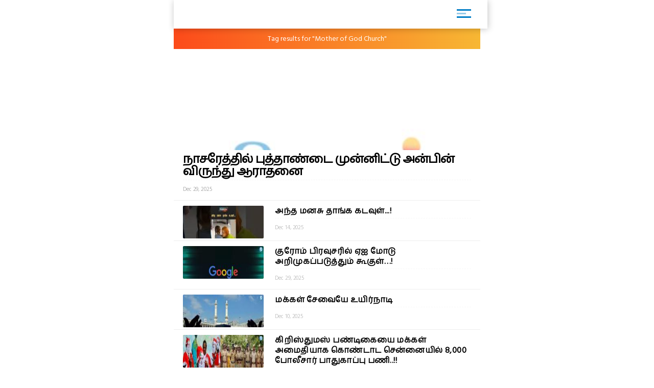

--- FILE ---
content_type: text/html; charset=UTF-8
request_url: https://m.dinakaran.com/entitysearch/post?keyword=Mother%20of%20God%20Church
body_size: 6124
content:
<!DOCTYPE html>
<html ⚡>
   <head>
      <meta charset="utf-8">
      <link rel="icon" type="image/png" sizes="16x16" href="https://cache.epapr.in/applogos/masthead_5acb518b05c55.png.png">
            <title> Search results for "Mother of God Church | Dinakaran"  </title>
      <link rel="canonical" href="http://m.dinakaran.com/entitysearch/post?keyword=Mother%20of%20God%20Church"/>
      <meta name="viewport" content="width=device-width,minimum-scale=1,initial-scale=1">

            <link rel="manifest" href="httpss://m.dinakaran.com/theme/Dinakaran/homescreen/manifest.json">
      <script async src="https://cdn.ampproject.org/v0.js"></script>
      <script async custom-element="amp-carousel" src="https://cdn.ampproject.org/v0/amp-carousel-0.1.js"></script>
      <script async custom-element="amp-accordion" src="https://cdn.ampproject.org/v0/amp-accordion-0.1.js"></script>
      <script async custom-element="amp-list" src="https://cdn.ampproject.org/v0/amp-list-0.1.js"></script>
      <script async custom-template="amp-mustache" src="https://cdn.ampproject.org/v0/amp-mustache-0.2.js"></script>
      <script async custom-element="amp-social-share" src="https://cdn.ampproject.org/v0/amp-social-share-0.1.js"></script>
      <script async custom-element="amp-lightbox" src="https://cdn.ampproject.org/v0/amp-lightbox-0.1.js"></script>
      <script async custom-element="amp-image-lightbox" src="https://cdn.ampproject.org/v0/amp-image-lightbox-0.1.js"></script>
      <script async custom-element="amp-youtube" src="https://cdn.ampproject.org/v0/amp-youtube-0.1.js"></script>
      <script async custom-element="amp-form" src="https://cdn.ampproject.org/v0/amp-form-0.1.js"></script>
      <script async custom-element="amp-sidebar" src="https://cdn.ampproject.org/v0/amp-sidebar-0.1.js"></script>
      <script async custom-element="amp-selector" src="https://cdn.ampproject.org/v0/amp-selector-0.1.js"></script>
      <script async custom-element="amp-analytics" src="https://cdn.ampproject.org/v0/amp-analytics-0.1.js"></script>
      <script async custom-element="amp-bind" src="https://cdn.ampproject.org/v0/amp-bind-0.1.js"></script>
      <script async custom-element="amp-video" src="https://cdn.ampproject.org/v0/amp-video-0.1.js"></script>
      <script async custom-element="amp-ad" src="https://cdn.ampproject.org/v0/amp-ad-0.1.js"></script>
      <script async custom-element="amp-iframe" src="https://cdn.ampproject.org/v0/amp-iframe-0.1.js"></script>
      <script async custom-element="amp-twitter" src="https://cdn.ampproject.org/v0/amp-twitter-0.1.js"></script>
      <script async custom-element="amp-install-serviceworker" src="https://cdn.ampproject.org/v0/amp-install-serviceworker-0.1.js"></script>
       <link href="https://fonts.googleapis.com/css?family=Hind+Madurai" rel="stylesheet">
      <style amp-custom>
        .amp-accordion{
            float: left;
        }
         body {
        background-color: white;
      }

    #slideno{
        padding:50px;
    }
    amp-img{
      background: transparent;
    }
   
  button{
      margin-right:20px;
  }
  body {
      margin: 0;
    }
    h1.h1{
        background: linear-gradient(to left,#0d4f6a ,#f83600);
        text-transform: uppercase;
    }
    h1.h1 a{
      color: #fff;
    }
    .brand-logo {
    }

    .ad-container {
      display: flex;
      justify-content: center;
    }

    .content-container p {
      line-height: 24px;
    }
    .content-container p amp-img{
      padding: 10px 0 0 0;
    }
    main{
      width: 100%;
      float: left;
    }
    header,
    .article-body {
      padding: 10px 15px;
    }
    
    .article-body{
        color: #000;
    }
    
    .lightbox {
      background: #222;
    }

    .full-bleed {
      margin: 0 -15px;
    }

    .lightbox-content {
      width: 100%;
      float: left;
      /*position: absolute;
      top: 0;
      left: 0;
      right: 0;
      bottom: 0;

      display: flex;
      flex-direction: column;
      flex-wrap: nowrap;
      justify-content: center;
      align-items: center;*/
    }

    .lightbox-content p {
      color: #fff;
      padding: 15px;
    }

    .lightbox amp-img {
      width: 100%;
    }

    figure {
      margin: 0;padding: 0 15px;
    }

    figcaption {
      color: #6f757a;
      padding: 15px 0;
      font-size: .9em;
      margin:10px;
    }

    .author {
      display: flex;
      align-items: center;
      background: #f4f4f4;
      padding: 0 15px;
      font-size: .8em;
      border: solid #dcdcdc;
      border-width: 1px 0;
    }
    .header-time {
      color: #a8a3ae;
      font-size: 12px;
      padding: 10px 0 10px 0;
      border-top: 1px dashed #f4f4f4;
      width: 100%;
      float: left;
    }
    .author p {
      margin: 5px;
    }

    .byline {
      display: inline-block;
    }

    .byline p {
      line-height: normal;
    }

    .byline .brand {
      color: #6f757a;
    }

    .standfirst {
      color: #6f757a;
    }

    .mailto {
      text-decoration: none;
    }

    #author-avatar {
      margin: 10px;
      border: 5px solid #fff;
      width: 50px;
      height: 50px;
      border-radius: 50%;
    }

    h1 {
      margin: 0px 0;
      padding: 10px 0;
      font-weight: normal;
      text-align: center;
      font-weight: bold;
    }

    footer {
      text-align: center;
    font-size: 1rem;
    padding: 10px 0;
    background: #212121;
    color: #fff;
    margin-top: 20px;
    float: left;
    width: 100%;
    font-size: 0.8em;
    }
    footer a{
        color:#fff;
    }

    hr {
      margin: 0;
    }

    amp-img {
      background-color: transparent;
      background: transparent;
    }
    
     #carousel-2 > div {
      margin: 5px;
      padding: 5px;
    }
    
 .homecontent{
    white-space: initial;
     width:200px;
    position: absolute;
    }
    .firsthomearticle{
        margin:10px;
    }
    h3{
        margin:10px;
    }
.homearticle{
        height: 92px;
        margin:10px;
    }
    .imagediv{
        float:left;
        margin-right:10px;
    }    

    a{
    text-decoration: initial;
    color: #6B7277;
}
.mainarticle{
    background: white;
}
.lightboxcarousal{
     background: #222;
}
.relatedarticle{
    width:180px;
    white-space: pre-wrap;
    background: white;
    height: 280px;
    position: relative;
}
#socialShare{
    width: 100%;
    float: left;
    margin-left: 5px;
    margin: 10px 0;
    padding: 0px 10px;
}  
#socialShare a{
    margin-right:15px;
} 
.relatedPostTitle{
   margin: 0px 5px 5px;
    color: #000;
    font-weight: bold;
    font-size: 14px;
    word-wrap: break-word;
    position: absolute;
    top: 148px;
}
.articleDiv {
    border: none;
    box-shadow: 0px 0px 16px rgba(0, 0, 0, .48);
}
.adDiv{
    text-align: center;
    display: inline-block;
    margin: 10px auto;
    width: 100%;
}  
.main{
    max-width:600px;
    margin: 0 auto;
}
.header,
.footer
{
	text-align: center;
}
.header,
.footer
{
	background: #353767;
	font-size: 16px;
	font-weight: bold;
	color: #fff;
	line-height: 40px;


	-moz-box-sizing: border-box;
	box-sizing: border-box;	
	width: 100%;
	height: 40px;
	padding: 0 50px;
}
.header.fixed
{
	position: fixed;
	top: 0;
	left: 0;
}
.footer.fixed
{
	position: fixed;
	bottom: 0;
	left: 0;
}
.header a
{
	background: center center no-repeat transparent;
	background-image: url( [data-uri] );

	display: block;
	width: 40px;
	height: 40px;
	position: absolute;
	top: 0;
	left: 10px;
}
#iconImage{
    background: white;
}
.h11{
    width: 100%;
    float: left;
    margin: 0px;
    padding: 0px;
    box-shadow: 1px 1px 12px rgba(0, 0, 0, .24);
    padding: 6px 0px 0px 14px;
    margin: 0 0 0px 0;
    background: #fff;
    position: relative;
}
.h11 a{
    width: 75%;
    float: left;
    border-bottom: none;
    color: #fff;
    font-size: 1em;
    letter-spacing: -2px;
    text-align: left;
}
.h11 a img{
    width: auto;
    max-width: 68%;
}
.mainarticle header h1 {
    width: 100%;
    float: left;
    text-align: left;
    padding: 0px;
    margin: 0px 0 16px 0;
    font-size: 24px;
    line-height: 30px;
}
.common_amp{
  width: 100%;
  float: left;
}
.amp-flying-carpet-text-border {
    background-color:#aaa;
    color: white;
    text-align: center;
    font-size: 12px;
    padding: 2px 0;
    margin: 10px 0;
}
.flying_carpet{
  text-align: center;
}
.grey_1{
    background: #007dc6;
    box-shadow: 0px 0px 16px rgba(0, 0, 0, .48);
    width: 100%;
    float: left;
    padding: 12px 0 12px 10px;
    margin-bottom: 10px;
}
.grey_1 h3{
    color: #fff;
    margin: 0px 0 10px 0;
    text-transform: uppercase;
    font-size: 14px;
}
.article-body a{
  color:#14448F;
}
.sidebar_ul{
  width: 100%;
  float: left;
  margin:0px;
  padding: 0px;
}
.sidebar_ul li{
  width: 100%;
  float: left;
  margin:0px;
  padding: 0px;
  list-style: none;
}
.sidebar_ul li a {
    width: 100%;
    float: left;
    margin: 0px;
    padding: 12px 4%;
    border-bottom: 1px solid #eee;
}
.menu_all_amp{
    width: 100%;
    float: left;
    background: #007dc6;
    color: #fff;
    text-align: center;
    padding: 20px;
    font-weight: bold;
}
.open_sidebar {
    float: right;
    padding: 6px 0;
    width: 40px;
    border: none;
    color: #007dc6;
    margin: 4px 26px 0 0;
    border-radius: 3px;
    background: #fff;
}
.open_sidebar span.span_color {
    height: 3px;
    width: 72%;
    float: left;
    background: #007dc6;
    margin: 2px 14%;
}
.open_sidebar span.span_color:nth-child(2){
    width: 18px;
    opacity: 0.4;
}
.article-body amp-img{
  float: left;
  width: 100%;
  margin:0 0 10px 0;
}
amp-accordion {
    width: 100%;
}
.date_published{
    width: 100%;
    float: left;
    background: #f4f4f4;
    padding: 4px 12px;
}
.relatedarticle time{
  font-size: 12px;
}
.common_width h2{
      width: 94%;
    float: left;
    padding: 4px 3%;
    margin: 0px 0 4px 0;
    font-size: 15px;
    background: #fc4a1a;
    background: -webkit-linear-gradient(to left, #f7b733, #fc4a1a);
    background: linear-gradient(to left, #f7b733, #fc4a1a)
}
.category_heading {
    font-size: 12px;
    color: #fff;
    width: 100%;
    float: left;
    position: relative;
    padding: 2px 0;
}
.common_width{
  width: 100%;
  float: left;
}
.class_33 {
    width: 100%;
    float: left;
    padding: 0 0%;
    background: #fff;
}
.featured_stories {
    width: 94%;
    float: left;
    padding: 10px 3% 4px;
    border-bottom: 1px solid #eee;
    position: relative;
}
.text_featured {
    width: 100%;
    float: left;
    position: relative;
}
.text_featured .card_image {
    width: 28%;
    float: left;
    background-color: #007dc6;
    height: 64px;
    overflow: hidden;
    background-size: cover;
    border-radius: 2px;
}
.featured_post_title {
    width: 68%;
    float: left;
    margin: 0 0 0 4%;
    position: relative;
    right: 0px;
}
.featured_post_title .post_heading {
    width: 100%;
    float: left;
    font-size: 12px;
    color: #000;
    line-height: 16px;
    font-weight: 800;
    letter-spacing: 0.024em;
}
.featured_post_title time {
    font-size: 11px;
    color: #999;
    font-weight: 500;
    opacity: 0.6;
    letter-spacing: -0.01em;
    margin-top: 4px;
    display: inline-block;
}
.text_featured .card_image img{
  max-width: 100%;
}
.category_page_name {
    background: linear-gradient(to left, #f7b733, #fc4a1a);
    text-align: center;
    color: #fff;
    padding: 5px 0;
    font-size: 18px;
    margin: 0 0 8px 0;
}
.view_all_home {
    float: right;
    font-size: 16px;
    position: absolute;
    right: 0px;
}
.breadcrumb_links {
    width: 100%;
    float: left;
    padding: 10px 2% 4px;
}
.breadcrumb_links ul{
  width: 100%;
  float: left;
  margin:0px;
  text-align: left;
  padding: 0px;
}
.breadcrumb_links ul li{
  float: left;
  list-style: none;
  padding: 0px 4px;
  color: #888;
  margin: 0px 0 6px 0;
}
.breadcrumb_links ul li a {
    float: left;
    list-style: none;
    padding: 2px 10px;
    color: #fff;
    font-size: 12px;
    letter-spacing: 0.02em;
    background: linear-gradient(to left, #f7b733, #fc4a1a);
    text-decoration: none;
    border-radius: 2px;
    line-height: 20px;
}
.class_33 .featured_stories:nth-child(1) .card_image{
  width: 100%;
  height: 180px;
  box-shadow: none;
  border-radius: 2px;
}
.class_33 .featured_stories:nth-child(1) .featured_post_title {
    width: 100%;
    margin: 0px;
    bottom: 0px;
}
.class_33 .featured_stories:nth-child(1) .featured_post_title .post_heading {
    font-size: 18px;
    padding: 6px 0 0px 0;
    font-weight: 800;
    line-height: 22px;
    color: #000;
    letter-spacing: -1px;
}
.class_33 .featured_stories:nth-child(1) .featured_post_title time {
    opacity: 0.8;
    font-weight: 500;
}

         body{
         font-family: 'Hind Madurai', sans-serif;
         }
         amp-sidebar {
         width: 250px;
         padding-right: 10px;
         background: #fff;
         }
         .amp_Ad{
          width: 100%;
          float: left;
          text-align: center;
          margin:10px auto;
         }
         .menu-title {
          padding: 10px 6%;
          font-weight: normal;
          font-size: 15px;
          width: 92%;
        }
        .menu-title:after {
            display: inline-block;
            content: "▾";
            padding: 0 0 0 1.5rem;
            color: #000;
            float: right;
        }
        .amp-accordion{
          float: left;
        }
        .h11{
          background: #FFFFFF;
        }
        .open_sidebar{
          background: transparent;
        }
        .open_sidebar span.span_color{
          height: 3px;
          width: 72%;
          float: left;
          background: #007dc6;
          margin: 2px 14%;        
        }
        .grey_1{
          background: #FFFFFF;
        }
        .common_width h2{
                  }
        .menu_all_amp{
                  }
        .category_page_name{
          padding: 10px 0;
          font-size: 14px;
        }
        .class_33 .featured_stories:nth-child(1) .featured_post_title .post_heading{
          font-size: 24px;
          line-height: 24px;
        }
        .featured_post_title .post_heading{
          font-size: 16px;
          font-weight: 600;
          line-height: 20px;
        }
        </style>
      <style amp-boilerplate>body{-webkit-animation:-amp-start 8s steps(1,end) 0s 1 normal both;-moz-animation:-amp-start 8s steps(1,end) 0s 1 normal both;-ms-animation:-amp-start 8s steps(1,end) 0s 1 normal both;animation:-amp-start 8s steps(1,end) 0s 1 normal both}@-webkit-keyframes -amp-start{from{visibility:hidden}to{visibility:visible}}@-moz-keyframes -amp-start{from{visibility:hidden}to{visibility:visible}}@-ms-keyframes -amp-start{from{visibility:hidden}to{visibility:visible}}@-o-keyframes -amp-start{from{visibility:hidden}to{visibility:visible}}@keyframes -amp-start{from{visibility:hidden}to{visibility:visible}}</style>
      <noscript>
         <style amp-boilerplate>body{-webkit-animation:none;-moz-animation:none;-ms-animation:none;animation:none}</style>
      </noscript>
   </head>
   <body>
     
      <amp-analytics type="googleanalytics">
         <script type="application/json">
            {
              "vars": {
                "account": "UA-113999565-1"
              },
              "triggers": {
                "trackPageview": {
                  "on": "visible",
                  "request": "pageview"
                }
              }
            }
         </script>
      </amp-analytics>

      <div class="main">

         <header class="h11"> 
          <a href="httpss://m.dinakaran.com/amp">
            <amp-img src="https://cache.epapr.in/applogos/masthead_5acc95742cad0.png" alt="" height="44" width="144"></amp-img> 
          </a>
          <button class="open_sidebar" on="tap:sidebar1">
          <span class="span_color">  </span>
          <span class="span_color">  </span>
          <span class="span_color">  </span>
          </button>
        </header>


        <div class="common_width">
          
                  <div class="category_page_name cbutton--effect-novak">
                  Tag results for "Mother of God Church"
               </div>

              <div class="class_33">               
                                                              <a itemscope itemtype="http://schema.org/NewsArticle" itemprop="url" class="cbutton cbutton--effect-radomir featured_stories" href="httpss://m.dinakaran.com/article/news-detail/10079143/amp?ref=entity&keyword=Mother of God Church">
                     <div class="text_featured">
                        <div class="gradient"> </div>
                        <div class="card_image"> <amp-img src="https://mc-webpcache.readwhere.in/mcms.php?size=medium&in=https://mcmscache.epapr.in/post_images/website_212/post_46908548/thumb.png" layout="responsive" width="104px" height="80px"> <amp-img alt=""
                                                fallback
                                                width="104px"
                                                height="80px"
                                                layout="responsive"
                                                src="https://mc-webpcache.readwhere.in/mcms.php?size=medium&in=https://mcmscache.epapr.in/post_images/website_212/post_46908548/thumb.png"></amp-img> </amp-img> </div>                        <div class="featured_post_title">
                           <div class="post_heading">
                              நாசரேத்தில் புத்தாண்டை முன்னிட்டு அன்பின் விருந்து ஆராதனை                           </div>
                           <div class="post">
                            <time class="header-time" itemprop="datePublished">
                              Dec 29, 2025                            </time>
                           </div>
                        </div>
                     </div>
                  </a>
                                                              <a itemscope itemtype="http://schema.org/NewsArticle" itemprop="url" class="cbutton cbutton--effect-radomir featured_stories" href="httpss://m.dinakaran.com/article/news-detail/bFS1yfQZtho/amp?ref=entity&keyword=Mother of God Church">
                     <div class="text_featured">
                        <div class="gradient"> </div>
                        <div class="card_image"> <amp-img src="https://mc-webpcache.readwhere.in/mcms.php?size=small&in=https://mcmscache.epapr.in/post_images/website_212/post_46843678/thumb.jpg" layout="responsive" width="104px" height="80px"> <amp-img alt=""
                                                fallback
                                                width="104px"
                                                height="80px"
                                                layout="responsive"
                                                src="https://mc-webpcache.readwhere.in/mcms.php?size=small&in=https://mcmscache.epapr.in/post_images/website_212/post_46843678/thumb.jpg"></amp-img> </amp-img> </div>                        <div class="featured_post_title">
                           <div class="post_heading">
                              அந்த மனசு தாங்க கடவுள்...!                           </div>
                           <div class="post">
                            <time class="header-time" itemprop="datePublished">
                              Dec 14, 2025                            </time>
                           </div>
                        </div>
                     </div>
                  </a>
                                                              <a itemscope itemtype="http://schema.org/NewsArticle" itemprop="url" class="cbutton cbutton--effect-radomir featured_stories" href="httpss://m.dinakaran.com/article/news-detail/10078667/amp?ref=entity&keyword=Mother of God Church">
                     <div class="text_featured">
                        <div class="gradient"> </div>
                        <div class="card_image"> <amp-img src="https://mc-webpcache.readwhere.in/mcms.php?size=small&in=https://mcmscache.epapr.in/post_images/website_212/post_46904618/thumb.jpg" layout="responsive" width="104px" height="80px"> <amp-img alt=""
                                                fallback
                                                width="104px"
                                                height="80px"
                                                layout="responsive"
                                                src="https://mc-webpcache.readwhere.in/mcms.php?size=small&in=https://mcmscache.epapr.in/post_images/website_212/post_46904618/thumb.jpg"></amp-img> </amp-img> </div>                        <div class="featured_post_title">
                           <div class="post_heading">
                              குரோம் பிரவுசரில் ஏஐ மோடு அறிமுகப்படுத்தும் கூகுள்…!                           </div>
                           <div class="post">
                            <time class="header-time" itemprop="datePublished">
                              Dec 29, 2025                            </time>
                           </div>
                        </div>
                     </div>
                  </a>
                                                              <a itemscope itemtype="http://schema.org/NewsArticle" itemprop="url" class="cbutton cbutton--effect-radomir featured_stories" href="httpss://m.dinakaran.com/article/news-detail/10068891/amp?ref=entity&keyword=Mother of God Church">
                     <div class="text_featured">
                        <div class="gradient"> </div>
                        <div class="card_image"> <amp-img src="https://mc-webpcache.readwhere.in/mcms.php?size=small&in=https://mcmscache.epapr.in/post_images/website_212/post_46826463/thumb.jpg" layout="responsive" width="104px" height="80px"> <amp-img alt=""
                                                fallback
                                                width="104px"
                                                height="80px"
                                                layout="responsive"
                                                src="https://mc-webpcache.readwhere.in/mcms.php?size=small&in=https://mcmscache.epapr.in/post_images/website_212/post_46826463/thumb.jpg"></amp-img> </amp-img> </div>                        <div class="featured_post_title">
                           <div class="post_heading">
                              மக்கள் சேவையே உயிர்நாடி                           </div>
                           <div class="post">
                            <time class="header-time" itemprop="datePublished">
                              Dec 10, 2025                            </time>
                           </div>
                        </div>
                     </div>
                  </a>
                                                              <a itemscope itemtype="http://schema.org/NewsArticle" itemprop="url" class="cbutton cbutton--effect-radomir featured_stories" href="httpss://m.dinakaran.com/article/news-detail/10076363/amp?ref=entity&keyword=Mother of God Church">
                     <div class="text_featured">
                        <div class="gradient"> </div>
                        <div class="card_image"> <amp-img src="https://mc-webpcache.readwhere.in/mcms.php?size=small&in=https://mcmscache.epapr.in/post_images/website_212/post_46886074/thumb.jpg" layout="responsive" width="104px" height="80px"> <amp-img alt=""
                                                fallback
                                                width="104px"
                                                height="80px"
                                                layout="responsive"
                                                src="https://mc-webpcache.readwhere.in/mcms.php?size=small&in=https://mcmscache.epapr.in/post_images/website_212/post_46886074/thumb.jpg"></amp-img> </amp-img> </div>                        <div class="featured_post_title">
                           <div class="post_heading">
                              கிறிஸ்துமஸ் பண்டிகையை மக்கள் அமைதியாக கொண்டாட சென்னையில் 8,000 போலீசார் பாதுகாப்பு பணி..!!                           </div>
                           <div class="post">
                            <time class="header-time" itemprop="datePublished">
                              Dec 24, 2025                            </time>
                           </div>
                        </div>
                     </div>
                  </a>
                                                              <a itemscope itemtype="http://schema.org/NewsArticle" itemprop="url" class="cbutton cbutton--effect-radomir featured_stories" href="httpss://m.dinakaran.com/article/news-detail/T3yqOkYIby0/amp?ref=entity&keyword=Mother of God Church">
                     <div class="text_featured">
                        <div class="gradient"> </div>
                        <div class="card_image"> <amp-img src="https://mc-webpcache.readwhere.in/mcms.php?size=small&in=https://mcmscache.epapr.in/post_images/website_212/post_46883022/thumb.jpg" layout="responsive" width="104px" height="80px"> <amp-img alt=""
                                                fallback
                                                width="104px"
                                                height="80px"
                                                layout="responsive"
                                                src="https://mc-webpcache.readwhere.in/mcms.php?size=small&in=https://mcmscache.epapr.in/post_images/website_212/post_46883022/thumb.jpg"></amp-img> </amp-img> </div>                        <div class="featured_post_title">
                           <div class="post_heading">
                              புனித தோமையர் விதைக்கப்பட்ட மண்ணில் கட்டப்பட்ட தேவாலயம்...! சாந்தோம் தேவாலயத்தின் உண்மையான வரலாறு !                           </div>
                           <div class="post">
                            <time class="header-time" itemprop="datePublished">
                              Dec 23, 2025                            </time>
                           </div>
                        </div>
                     </div>
                  </a>
                                                              <a itemscope itemtype="http://schema.org/NewsArticle" itemprop="url" class="cbutton cbutton--effect-radomir featured_stories" href="httpss://m.dinakaran.com/article/news-detail/10076904/amp?ref=entity&keyword=Mother of God Church">
                     <div class="text_featured">
                        <div class="gradient"> </div>
                        <div class="card_image"> <amp-img src="https://mc-webpcache.readwhere.in/mcms.php?size=small&in=https://mcmscache.epapr.in/post_images/website_212/post_46889855/thumb.jpg" layout="responsive" width="104px" height="80px"> <amp-img alt=""
                                                fallback
                                                width="104px"
                                                height="80px"
                                                layout="responsive"
                                                src="https://mc-webpcache.readwhere.in/mcms.php?size=small&in=https://mcmscache.epapr.in/post_images/website_212/post_46889855/thumb.jpg"></amp-img> </amp-img> </div>                        <div class="featured_post_title">
                           <div class="post_heading">
                              டெல்லியில் தேவாலயத்தில் நடைபெறும் பிரார்த்தனையில் பிரதமர் நரேந்திர மோடி பங்கேற்பு                           </div>
                           <div class="post">
                            <time class="header-time" itemprop="datePublished">
                              Dec 25, 2025                            </time>
                           </div>
                        </div>
                     </div>
                  </a>
                                                              <a itemscope itemtype="http://schema.org/NewsArticle" itemprop="url" class="cbutton cbutton--effect-radomir featured_stories" href="httpss://m.dinakaran.com/article/news-detail/10073582/amp?ref=entity&keyword=Mother of God Church">
                     <div class="text_featured">
                        <div class="gradient"> </div>
                        <div class="card_image"> <amp-img src="https://mc-webpcache.readwhere.in/mcms.php?size=small&in=https://mcmscache.epapr.in/post_images/website_212/post_46863558/thumb.jpg" layout="responsive" width="104px" height="80px"> <amp-img alt=""
                                                fallback
                                                width="104px"
                                                height="80px"
                                                layout="responsive"
                                                src="https://mc-webpcache.readwhere.in/mcms.php?size=small&in=https://mcmscache.epapr.in/post_images/website_212/post_46863558/thumb.jpg"></amp-img> </amp-img> </div>                        <div class="featured_post_title">
                           <div class="post_heading">
                              தேர்தல்கள் சமயத்தில் கட்சிகள் இடையே செய்கிற ஒப்பந்தம் தான் கூட்டணி: பாஜ கூட்டணிக்கு எடப்பாடி புதுவிளக்கம்                           </div>
                           <div class="post">
                            <time class="header-time" itemprop="datePublished">
                              Dec 18, 2025                            </time>
                           </div>
                        </div>
                     </div>
                  </a>
                                                              <a itemscope itemtype="http://schema.org/NewsArticle" itemprop="url" class="cbutton cbutton--effect-radomir featured_stories" href="httpss://m.dinakaran.com/article/news-detail/WddK-fAI8vQ/amp?ref=entity&keyword=Mother of God Church">
                     <div class="text_featured">
                        <div class="gradient"> </div>
                        <div class="card_image"> <amp-img src="https://mc-webpcache.readwhere.in/mcms.php?size=small&in=https://mcmscache.epapr.in/post_images/website_212/post_46789492/thumb.jpg" layout="responsive" width="104px" height="80px"> <amp-img alt=""
                                                fallback
                                                width="104px"
                                                height="80px"
                                                layout="responsive"
                                                src="https://mc-webpcache.readwhere.in/mcms.php?size=small&in=https://mcmscache.epapr.in/post_images/website_212/post_46789492/thumb.jpg"></amp-img> </amp-img> </div>                        <div class="featured_post_title">
                           <div class="post_heading">
                              ரசிகர்கள் என்னை கடவுளாக பார்க்க வேண்டாம் - சிவகார்த்திகேயன் | Sivakarthikeyan                           </div>
                           <div class="post">
                            <time class="header-time" itemprop="datePublished">
                              Dec 02, 2025                            </time>
                           </div>
                        </div>
                     </div>
                  </a>
                                                              <a itemscope itemtype="http://schema.org/NewsArticle" itemprop="url" class="cbutton cbutton--effect-radomir featured_stories" href="httpss://m.dinakaran.com/article/news-detail/10074834/amp?ref=entity&keyword=Mother of God Church">
                     <div class="text_featured">
                        <div class="gradient"> </div>
                        <div class="card_image"> <amp-img src="https://mc-webpcache.readwhere.in/mcms.php?size=small&in=https://mcmscache.epapr.in/post_images/website_212/post_46875196/thumb.png" layout="responsive" width="104px" height="80px"> <amp-img alt=""
                                                fallback
                                                width="104px"
                                                height="80px"
                                                layout="responsive"
                                                src="https://mc-webpcache.readwhere.in/mcms.php?size=small&in=https://mcmscache.epapr.in/post_images/website_212/post_46875196/thumb.png"></amp-img> </amp-img> </div>                        <div class="featured_post_title">
                           <div class="post_heading">
                              துடியலூரில் கிரேஸ் ஏஜி தேவாலயத்தில் கிறிஸ்துமஸ் விழா                           </div>
                           <div class="post">
                            <time class="header-time" itemprop="datePublished">
                              Dec 21, 2025                            </time>
                           </div>
                        </div>
                     </div>
                  </a>
                                                              <a itemscope itemtype="http://schema.org/NewsArticle" itemprop="url" class="cbutton cbutton--effect-radomir featured_stories" href="httpss://m.dinakaran.com/article/news-detail/10076627/amp?ref=entity&keyword=Mother of God Church">
                     <div class="text_featured">
                        <div class="gradient"> </div>
                        <div class="card_image"> <amp-img src="https://mc-webpcache.readwhere.in/mcms.php?size=small&in=https://mcmscache.epapr.in/post_images/website_212/post_46888640/thumb.png" layout="responsive" width="104px" height="80px"> <amp-img alt=""
                                                fallback
                                                width="104px"
                                                height="80px"
                                                layout="responsive"
                                                src="https://mc-webpcache.readwhere.in/mcms.php?size=small&in=https://mcmscache.epapr.in/post_images/website_212/post_46888640/thumb.png"></amp-img> </amp-img> </div>                        <div class="featured_post_title">
                           <div class="post_heading">
                              கிறிஸ்துமஸ் விழா ெகாண்டாட்டம்                           </div>
                           <div class="post">
                            <time class="header-time" itemprop="datePublished">
                              Dec 24, 2025                            </time>
                           </div>
                        </div>
                     </div>
                  </a>
                                                              <a itemscope itemtype="http://schema.org/NewsArticle" itemprop="url" class="cbutton cbutton--effect-radomir featured_stories" href="httpss://m.dinakaran.com/article/news-detail/32503/amp?ref=entity&keyword=Mother of God Church">
                     <div class="text_featured">
                        <div class="gradient"> </div>
                        <div class="card_image"> <amp-img src="https://mc-webpcache.readwhere.in/mcms.php?size=small&in=https://mcmscache.epapr.in/post_images/website_212/post_46804673/thumb.jpg" layout="responsive" width="104px" height="80px"> <amp-img alt=""
                                                fallback
                                                width="104px"
                                                height="80px"
                                                layout="responsive"
                                                src="https://mc-webpcache.readwhere.in/mcms.php?size=small&in=https://mcmscache.epapr.in/post_images/website_212/post_46804673/thumb.jpg"></amp-img> </amp-img> </div>                        <div class="featured_post_title">
                           <div class="post_heading">
                              சிவகார்த்திகேயனுக்கு ஏற்பட்ட திடீர் பயம்                           </div>
                           <div class="post">
                            <time class="header-time" itemprop="datePublished">
                              Dec 05, 2025                            </time>
                           </div>
                        </div>
                     </div>
                  </a>
                                                              <a itemscope itemtype="http://schema.org/NewsArticle" itemprop="url" class="cbutton cbutton--effect-radomir featured_stories" href="httpss://m.dinakaran.com/article/news-detail/10067248/amp?ref=entity&keyword=Mother of God Church">
                     <div class="text_featured">
                        <div class="gradient"> </div>
                        <div class="card_image"> <amp-img src="https://mc-webpcache.readwhere.in/mcms.php?size=small&in=https://mcmscache.epapr.in/post_images/website_212/post_46814702/thumb.png" layout="responsive" width="104px" height="80px"> <amp-img alt=""
                                                fallback
                                                width="104px"
                                                height="80px"
                                                layout="responsive"
                                                src="https://mc-webpcache.readwhere.in/mcms.php?size=small&in=https://mcmscache.epapr.in/post_images/website_212/post_46814702/thumb.png"></amp-img> </amp-img> </div>                        <div class="featured_post_title">
                           <div class="post_heading">
                              புனித அமல அன்னை ஆலய தேர்த்திருவிழா                           </div>
                           <div class="post">
                            <time class="header-time" itemprop="datePublished">
                              Dec 08, 2025                            </time>
                           </div>
                        </div>
                     </div>
                  </a>
                                                              <a itemscope itemtype="http://schema.org/NewsArticle" itemprop="url" class="cbutton cbutton--effect-radomir featured_stories" href="httpss://m.dinakaran.com/article/news-detail/10075049/amp?ref=entity&keyword=Mother of God Church">
                     <div class="text_featured">
                        <div class="gradient"> </div>
                        <div class="card_image"> <amp-img src="https://mc-webpcache.readwhere.in/mcms.php?size=small&in=https://mcmscache.epapr.in/post_images/website_212/post_46876915/thumb.jpg" layout="responsive" width="104px" height="80px"> <amp-img alt=""
                                                fallback
                                                width="104px"
                                                height="80px"
                                                layout="responsive"
                                                src="https://mc-webpcache.readwhere.in/mcms.php?size=small&in=https://mcmscache.epapr.in/post_images/website_212/post_46876915/thumb.jpg"></amp-img> </amp-img> </div>                        <div class="featured_post_title">
                           <div class="post_heading">
                              ராகு கேது எதைக் குறிக்கிறது?                           </div>
                           <div class="post">
                            <time class="header-time" itemprop="datePublished">
                              Dec 22, 2025                            </time>
                           </div>
                        </div>
                     </div>
                  </a>
                                                              <a itemscope itemtype="http://schema.org/NewsArticle" itemprop="url" class="cbutton cbutton--effect-radomir featured_stories" href="httpss://m.dinakaran.com/article/news-detail/10080349/amp?ref=entity&keyword=Mother of God Church">
                     <div class="text_featured">
                        <div class="gradient"> </div>
                        <div class="card_image"> <amp-img src="https://mc-webpcache.readwhere.in/mcms.php?size=small&in=https://mcmscache.epapr.in/post_images/website_212/post_46916812/thumb.png" layout="responsive" width="104px" height="80px"> <amp-img alt=""
                                                fallback
                                                width="104px"
                                                height="80px"
                                                layout="responsive"
                                                src="https://mc-webpcache.readwhere.in/mcms.php?size=small&in=https://mcmscache.epapr.in/post_images/website_212/post_46916812/thumb.png"></amp-img> </amp-img> </div>                        <div class="featured_post_title">
                           <div class="post_heading">
                              ஆங்கில புத்தாண்டு கொண்டாட்டம்                           </div>
                           <div class="post">
                            <time class="header-time" itemprop="datePublished">
                              Dec 31, 2025                            </time>
                           </div>
                        </div>
                     </div>
                  </a>
                                                              <a itemscope itemtype="http://schema.org/NewsArticle" itemprop="url" class="cbutton cbutton--effect-radomir featured_stories" href="httpss://m.dinakaran.com/article/news-detail/10077949/amp?ref=entity&keyword=Mother of God Church">
                     <div class="text_featured">
                        <div class="gradient"> </div>
                        <div class="card_image"> <amp-img src="https://mc-webpcache.readwhere.in/mcms.php?size=small&in=https://mcmscache.epapr.in/post_images/website_212/post_46897005/thumb.png" layout="responsive" width="104px" height="80px"> <amp-img alt=""
                                                fallback
                                                width="104px"
                                                height="80px"
                                                layout="responsive"
                                                src="https://mc-webpcache.readwhere.in/mcms.php?size=small&in=https://mcmscache.epapr.in/post_images/website_212/post_46897005/thumb.png"></amp-img> </amp-img> </div>                        <div class="featured_post_title">
                           <div class="post_heading">
                              கந்தர்வகோட்டை பகுதியில் கிறிஸ்துமஸ் கொண்டாட்டம்                           </div>
                           <div class="post">
                            <time class="header-time" itemprop="datePublished">
                              Dec 26, 2025                            </time>
                           </div>
                        </div>
                     </div>
                  </a>
                                                              <a itemscope itemtype="http://schema.org/NewsArticle" itemprop="url" class="cbutton cbutton--effect-radomir featured_stories" href="httpss://m.dinakaran.com/article/news-detail/10078824/amp?ref=entity&keyword=Mother of God Church">
                     <div class="text_featured">
                        <div class="gradient"> </div>
                        <div class="card_image"> <amp-img src="https://mc-webpcache.readwhere.in/mcms.php?size=small&in=https://mcmscache.epapr.in/post_images/website_212/post_46906276/thumb.jpg" layout="responsive" width="104px" height="80px"> <amp-img alt=""
                                                fallback
                                                width="104px"
                                                height="80px"
                                                layout="responsive"
                                                src="https://mc-webpcache.readwhere.in/mcms.php?size=small&in=https://mcmscache.epapr.in/post_images/website_212/post_46906276/thumb.jpg"></amp-img> </amp-img> </div>                        <div class="featured_post_title">
                           <div class="post_heading">
                              வட்டிக்கடைக்காரன் போல் செயல்படும் ஒன்றிய அரசு: சீமான் தாக்கு                           </div>
                           <div class="post">
                            <time class="header-time" itemprop="datePublished">
                              Dec 29, 2025                            </time>
                           </div>
                        </div>
                     </div>
                  </a>
                                                              <a itemscope itemtype="http://schema.org/NewsArticle" itemprop="url" class="cbutton cbutton--effect-radomir featured_stories" href="httpss://m.dinakaran.com/article/news-detail/10067316/amp?ref=entity&keyword=Mother of God Church">
                     <div class="text_featured">
                        <div class="gradient"> </div>
                        <div class="card_image"> <amp-img src="https://mc-webpcache.readwhere.in/mcms.php?size=small&in=https://mcmscache.epapr.in/post_images/website_212/post_46814712/thumb.png" layout="responsive" width="104px" height="80px"> <amp-img alt=""
                                                fallback
                                                width="104px"
                                                height="80px"
                                                layout="responsive"
                                                src="https://mc-webpcache.readwhere.in/mcms.php?size=small&in=https://mcmscache.epapr.in/post_images/website_212/post_46814712/thumb.png"></amp-img> </amp-img> </div>                        <div class="featured_post_title">
                           <div class="post_heading">
                              புனித சவேரியார் ஆலய தேர்த் திருவிழா                           </div>
                           <div class="post">
                            <time class="header-time" itemprop="datePublished">
                              Dec 08, 2025                            </time>
                           </div>
                        </div>
                     </div>
                  </a>
                                                              <a itemscope itemtype="http://schema.org/NewsArticle" itemprop="url" class="cbutton cbutton--effect-radomir featured_stories" href="httpss://m.dinakaran.com/article/news-detail/10060551/amp?ref=entity&keyword=Mother of God Church">
                     <div class="text_featured">
                        <div class="gradient"> </div>
                        <div class="card_image"> <amp-img src="https://mc-webpcache.readwhere.in/mcms.php?size=small&in=https://mcmscache.epapr.in/post_images/website_212/post_46760322/thumb.png" layout="responsive" width="104px" height="80px"> <amp-img alt=""
                                                fallback
                                                width="104px"
                                                height="80px"
                                                layout="responsive"
                                                src="https://mc-webpcache.readwhere.in/mcms.php?size=small&in=https://mcmscache.epapr.in/post_images/website_212/post_46760322/thumb.png"></amp-img> </amp-img> </div>                        <div class="featured_post_title">
                           <div class="post_heading">
                              சரிந்து விழுந்த மரம் உயிர்தப்பிய சிறுவர்கள்                           </div>
                           <div class="post">
                            <time class="header-time" itemprop="datePublished">
                              Nov 25, 2025                            </time>
                           </div>
                        </div>
                     </div>
                  </a>
                                                              <a itemscope itemtype="http://schema.org/NewsArticle" itemprop="url" class="cbutton cbutton--effect-radomir featured_stories" href="httpss://m.dinakaran.com/article/news-detail/10065043/amp?ref=entity&keyword=Mother of God Church">
                     <div class="text_featured">
                        <div class="gradient"> </div>
                        <div class="card_image"> <amp-img src="https://mc-webpcache.readwhere.in/mcms.php?size=small&in=https://mcmscache.epapr.in/post_images/website_212/post_46796436/thumb.png" layout="responsive" width="104px" height="80px"> <amp-img alt=""
                                                fallback
                                                width="104px"
                                                height="80px"
                                                layout="responsive"
                                                src="https://mc-webpcache.readwhere.in/mcms.php?size=small&in=https://mcmscache.epapr.in/post_images/website_212/post_46796436/thumb.png"></amp-img> </amp-img> </div>                        <div class="featured_post_title">
                           <div class="post_heading">
                              புத்தாண்டு முதல் வெள்ளியை முன்னிட்டு ஆலந்தலையில் சிறப்பு திருப்பலி                           </div>
                           <div class="post">
                            <time class="header-time" itemprop="datePublished">
                              Dec 03, 2025                            </time>
                           </div>
                        </div>
                     </div>
                  </a>
                                    <div class="clearfix"></div>
               </div>
            </div>
        </div>




      <footer>
         <div class="">Copyright &#169;. <br> All rights reserved. Created by 
            <a href="http://mobi.readwhere.com/">Mobile CMS</a>
         </div>
      </footer>
    </div>
   </body>
</html>